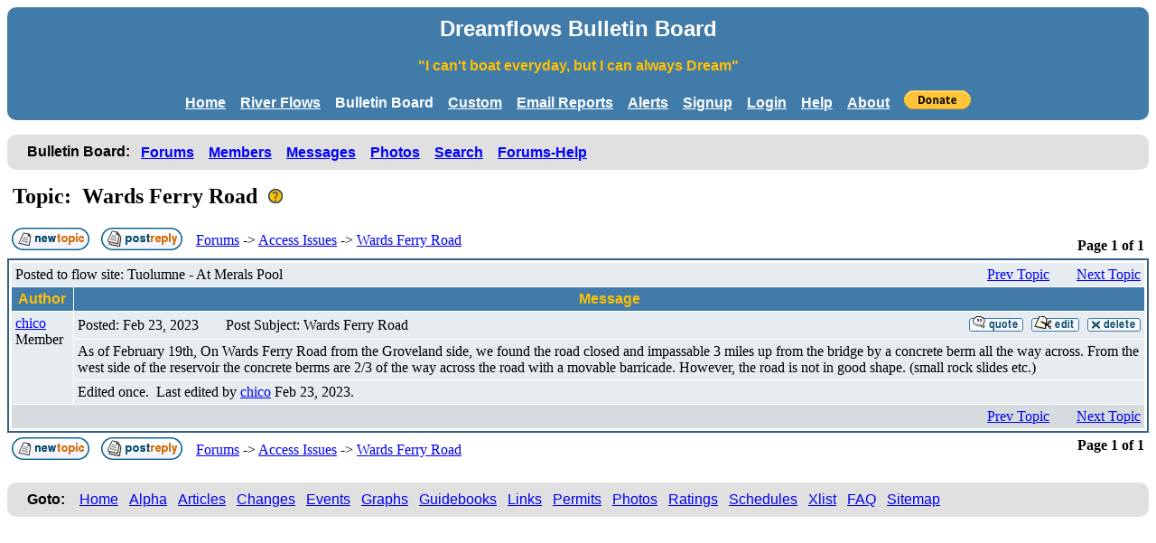

--- FILE ---
content_type: text/html; charset=UTF-8
request_url: https://dreamflows.com/forums/viewTopic.php?topic=3252&page=1
body_size: 3068
content:
<!doctype html>
<html>
<head>
<meta charset='UTF-8'>
<meta name='description' content='View bulletin board topic, subject is "Wards Ferry Road".'>
<meta name='robots' content='Index, Follow'>
<title>Dreamflows BBS - View Topic</title>
<link href='/css/system.css' media='all' rel='stylesheet' type='text/css'/>
<style type='text/css'>
    .tableOutline      { background-color: #f0f0f0; border: 2px #336288 solid; }
    .tableInline       { background-color: #FFFFFF; border: 2px #FFFFFF solid; }
    .tableTitle        { color: #000000; font-weight:bold; font-size:150% }
    .tableInfo         { background-color: #C1C7CC; color: #FF0000; font-family:sans-serif }
    .tableHeader       { background-color: #407baa; color: #FFC000; font-family:sans-serif; font-weight:bold }
    .tableMainData     { background-color: #E7ECF0; color: #000000; font-size:120% }
    .tableMainAltData  { background-color: #D6DBDE; color: #000000; font-size:120% }
    .tableSubData      { background-color: #E7ECF0; color: #000000; font-size:100% }
    .tableAltData      { background-color: #D6DBDE; color: #000000; font-size:100% }
    .tableNormSubData  { background-color: #E7ECF0; color: #000000; font-size:100% }
    .tableNormAltData  { background-color: #D6DBDE; color: #000000; font-size:100% }
    .tableHighSubData  { background-color: #B0FFB0; color: #000000; font-size:100% }
    .tableHighAltData  { background-color: #D0FFD0; color: #000000; font-size:100% }
    .tablePoorSubData  { background-color: #FFB8B0; color: #000000; font-size:100% }
    .tablePoorAltData  { background-color: #FFD8D0; color: #000000; font-size:100% }
    .smallTextInfo     { font-weight:bold }
    .smallTextBold     { font-weight:bold; color:#FF0000 }
    .smallLinkInfo     { font-weight:bold; color:#0000FF }
    .smallLinkBold     { font-weight:bold; color:#FF0000 }
    .bbsLinkNorm       A:link {text-decoration: underline; color: #0000EE}
    .bbsLinkNorm       A:visited {text-decoration: underline; color: #551A8b}
    .bbsLinkNorm       A:active {text-decoration: underline; color: #0000EE}
    .bbsLinkBold       A:link {text-decoration: underline; color: #FF0000}
    .bbsLinkBold       A:visited {text-decoration: underline; color: #FF0000}
    .bbsLinkBold       A:active {text-decoration: underline; color: #FF0000}
    .readonlyText      { color: #808080; }
    .donateForm        { display:inline }
    .donateButton      { vertical-align:text-bottom; margin-left:0.9em }
    .dialogBox         { background-color: #E7ECF0; }
    .quoteBox          { color: #202020; background-color: #E6E6E6; border: 1px #B0B0B0 solid }
    .errorHeader       { background-color: #C00000; color: #FFFFFF; font-family:sans-serif }
    .errorLegend       { color: #F00000; font-weight:bold }
    .standoutMsg       { color: #F00000 }
</style>
<link rel='icon' href='https://www.dreamflows.com/favicon.ico' type='image/x-icon'>
<link rel='shortcut icon' href='https://www.dreamflows.com/favicon.ico' type='image/x-icon'>
</head>
<body bgcolor='white'>
<div class='bannerHeader roundedCorners'>
<span class='bannerTitle' id='bannerTitle'>Dreamflows Bulletin Board</span><br>
<span class='bannerGap'>&nbsp;</span><br>
<span class='bannerMotto'>&quot;I can't boat everyday, but I can always Dream&quot;</span><br>
<span class='bannerGap'>&nbsp;</span><br>
<a class='bannerLink marginNY' href='/index.php' title='Dreamflows Home Page'>Home</a>
<a class='bannerLink marginYY' href='/reports.php' title='Display river flow reports'>River&nbsp;Flows</a>
<span class='bannerLink marginYY' title='Read or post messages on the Dreamflows bulletin board'>Bulletin&nbsp;Board</span>
<a class='bannerLink marginYY' href='/custom/index.php' title='Access personalized flow information'>Custom</a>
<a class='bannerLink marginYY' href='/emails/index.php' title='Get Dreamflows reports via email'>Email&nbsp;Reports</a>
<a class='bannerLink marginYY' href='/alerts/index.php' title='Receive alerts when rivers of your choice change'>Alerts</a>
<a class='bannerLink marginYY' href='/system/signup.php' title='Signup for a Dreamflows account'>Signup</a>
<a class='bannerLink marginYY' href='/system/login.php?url=/forums/index.php' title='Login to your Dreamflows account'>Login</a>
<a class='bannerLink marginYY' href='/system/help.php' title='General help page'>Help</a>
<a class='bannerLink marginYN' href='/about.php' title='About the Dreamflows website'>About</a>
<form class="donateForm" action="https://www.paypal.com/cgi-bin/webscr" method="post" target="_top">
<input type="hidden" name="cmd" value="_s-xclick">
<input type="hidden" name="hosted_button_id" value="27XYQ9P3J8T62">
<input class="donateButton" type="image" src="https://www.paypalobjects.com/en_US/i/btn/btn_donate_SM.gif" border="0" name="submit" alt="PayPal - The safer, easier way to pay online!" title="Help to keep Dreamflows running">
</form>

</div>
<p>
<div class='menuBarHeader roundedCorners'>
<span class='menuBarTitle'>Bulletin&nbsp;Board:</span>
<a class='menuBarLink1 marginNY' href='/forums/index.php' title='Forum index'>Forums</a>
<a class='menuBarLink1 marginYY' href='/forums/members.php' title='Member list'>Members</a>
<a class='menuBarLink1 marginYY' href='/forums/privateMsg.php' title='Private messages'>Messages</a>
<a class='menuBarLink1 marginYY' href='/forums/viewPhotos.php' title='Manage photos uploaded by you'>Photos</a>
<a class='menuBarLink1 marginYY' href='/forums/search.php?search=0' title='Search topics and posts'>Search</a>
<a class='menuBarLink1 marginYY' href='/forums/help.php' title='General help with navigating the board'>Forums-Help</a>
</div>
<p><span class='tableTitle'>&nbsp;Topic:&nbsp; Wards Ferry Road&nbsp; <a href='/forums/helpViewTopic.php'><img title='Detailed help for this page' src='/system/images/helpPageIcon.png' border='0'></a></span><p><table width=100% border=0 cellpadding=5 cellspacing=0>
<tr>
   <td valign='middle' nowrap><span title='Post a new topic to this forum'><a href='/forums/editPost.php?forum=3'><img src='/forums/images/newTopicIcon.gif' border=0></a></span>       <img src='/images/shim.gif' border=0 width=5  height=1>       <span title='Post a reply to this topic'><a href='/forums/editPost.php?topic=3252'><img src='/forums/images/postReplyIcon.gif' border=0></a></span>
   <td valign='middle' width='100%'><img src='/images/shim.gif' border=0 width=5  height=1><a href='/forums/index.php'>Forums</a>
       -&gt; <a href='/forums/viewForum.php?forum=3'>Access Issues</a>
       -&gt; <a href='/forums/viewTopic.php?topic=3252&page=1'>Wards&nbsp;Ferry&nbsp;Road</a>
   <td class='smallTextInfo' align='right' valign='bottom' nowrap>Page 1 of 1</table>
<table width=100% class='tableOutline' border=0 cellpadding=0 cellspacing=0>   <tr><td><table width=100% class='tableInline' border=0 cellpadding=4 cellspacing=1>        <tr class='tableSubData'><td colspan='2'><div><span class='floatStartLeft'>Posted to flow site: Tuolumne - At Merals Pool</span><span class='floatRight'><a href='/forums/viewTopic.php?topic=3234'>Next Topic</a></span><span class='floatRight widgetRightGap'><a href='/forums/viewTopic.php?topic=3263'>Prev Topic</a></span></div>        <tr class='tableHeader'><th>&nbsp;Author&nbsp;<th width='100%'>&nbsp;Message&nbsp;<tr class='tableSubData'>
    <td valign='top' rowspan=3 nowrap><a href='/system/viewProfile.php?user=chico'>chico</a><a name=></a><a name='last'></a><br>Member
    <td><table width='100%' border=0 cellspacing=0 cellpadding=0><tr class='tableSubData'>
    <td>Posted: Feb 23, 2023<img src='/images/shim.gif' border=0 width=30 height=1>Post Subject: Wards Ferry Road
<td align='right'>
    <span title='Reply quoting this post'><a href='/forums/editPost.php?topic=3252&quote=8841'><img src='/forums/images/quoteIcon.gif' border=0></a></span>
    <img src='/images/shim.gif' border=0 width=5  height=1><span title='Edit this post'><a href='/forums/editPost.php?post=8841'><img src='/forums/images/editIcon.gif' border=0></a></span>
    <img src='/images/shim.gif' border=0 width=5  height=1><a href='/forums/deletePost.php?post=8841&page=1'><span title='Delete this post'><img src='/forums/images/deletePostIcon.gif' border=0></span></a>
</table>
<tr class='tableSubData'><td>As of February 19th, On Wards Ferry Road from the Groveland side, we found the road closed and impassable 3 miles up from the bridge by a concrete berm all the way across. From the west side of the reservoir the concrete berms are 2/3 of the way across the road with a movable barricade. However, the road is not in good shape. (small rock slides etc.)<br/>
<tr class='tableSubData'><td>
Edited once.&nbsp; Last edited by <a href='/system/viewProfile.php?user=chico'>chico</a></a> Feb 23, 2023.
        <tr class='tableAltData'><td colspan='2'><div><span class='floatRight'><a href='/forums/viewTopic.php?topic=3234'>Next Topic</a></span><span class='floatRight widgetRightGap'><a href='/forums/viewTopic.php?topic=3263'>Prev Topic</a></span></div>    </table></table><table width=100% border=0 cellpadding=5 cellspacing=0>
<tr>
   <td valign='middle' nowrap><span title='Post a new topic to this forum'><a href='/forums/editPost.php?forum=3'><img src='/forums/images/newTopicIcon.gif' border=0></a></span>       <img src='/images/shim.gif' border=0 width=5  height=1>       <span title='Post a reply to this topic'><a href='/forums/editPost.php?topic=3252'><img src='/forums/images/postReplyIcon.gif' border=0></a></span>
   <td valign='middle' width='100%'><img src='/images/shim.gif' border=0 width=5  height=1><a href='/forums/index.php'>Forums</a>
       -&gt; <a href='/forums/viewForum.php?forum=3'>Access Issues</a>
       -&gt; <a href='/forums/viewTopic.php?topic=3252&page=1'>Wards&nbsp;Ferry&nbsp;Road</a>
   <td class='smallTextInfo' align='right' valign='top' nowrap>Page 1 of 1</table>
<p>
<div class='menuBarHeader roundedCorners'>
<span class='pageTrailerGoto'>Goto:</span>
<span class='pageTrailerLink marginYY' title='Dreamflows Home Page'><a href='/index.php'>Home</a></span><span class='pageTrailerLink marginYY' title='Alphabetical list of river reaches'><a href='/alphaReaches.php'>Alpha</a></span><span class='pageTrailerLink marginYY' title='Articles and stories'><a href='/articles.php'>Articles</a></span><span class='pageTrailerLink marginYY' title='Recent changes to Dreamflows'><a href='/changes.php'>Changes</a></span><span class='pageTrailerLink marginYY' title='Races, rodeos, clinics and similar events'><a href='/events.php'>Events</a></span><span class='pageTrailerLink marginYY' title='Dreamflows-generated flow graphs'><a href='/graphs.php'>Graphs</a></span><span class='pageTrailerLink marginYY' title='Dreamflows-hosted online guidebooks'><a href='/guides.php'>Guidebooks</a></span><span class='pageTrailerLink marginYY' title='Links to other websites'><a href='/links.php'>Links</a></span><span class='pageTrailerLink marginYY' title='River permit information'><a href='/permits.php'>Permits</a></span><span class='pageTrailerLink marginYY' title='Whitewater photos'><a href='/photos.php'>Photos</a></span><span class='pageTrailerLink marginYY' title='Whitewater Gauge Rating Tables'><a href='/rates.php'>Ratings</a></span><span class='pageTrailerLink marginYY' title='Scheduled flow releases'><a href='/schedules.php'>Schedules</a></span><span class='pageTrailerLink marginYY' title='River flow site cross-listing pages'><a href='/xlist.php'>Xlist</a></span><span class='pageTrailerLink marginYY' title='Frequently-asked questions'><a href='/faqs.php'>FAQ</a></span><span class='pageTrailerLink marginYY' title='List of all Dreamflows web pages'><a href='/sitemap.php'>Sitemap</a></span></div>
</body>
</html>
